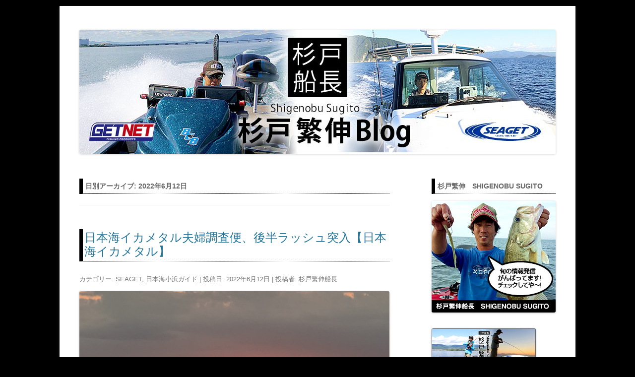

--- FILE ---
content_type: text/html; charset=UTF-8
request_url: https://sugitosencho.com/blog/2022/06/12
body_size: 11629
content:
<!DOCTYPE html>
<!--[if IE 7]>
<html class="ie ie7" lang="ja"
	prefix="og: https://ogp.me/ns#" >
<![endif]-->
<!--[if IE 8]>
<html class="ie ie8" lang="ja"
	prefix="og: https://ogp.me/ns#" >
<![endif]-->
<!--[if !(IE 7) | !(IE 8)  ]><!-->
<html lang="ja"
	prefix="og: https://ogp.me/ns#" >
<!--<![endif]-->
<head>
<meta charset="UTF-8" />
<meta name="viewport" content="width=device-width" />

<link rel="profile" href="http://gmpg.org/xfn/11" />
<link rel="pingback" href="https://sugitosencho.com/blog/xmlrpc.php" />
<!--[if lt IE 9]>
<script src="https://sugitosencho.com/blog/wp-content/themes/twentytwelve/js/html5.js" type="text/javascript"></script>
<![endif]-->

		<!-- All in One SEO 4.1.3.4 -->
		<title>2022年6月12日 | 杉戸繁伸船長blog | 琵琶湖バスフィッシングガイド/日本海小浜釣り</title>
		<meta name="robots" content="noindex, max-snippet:-1, max-image-preview:large, max-video-preview:-1"/>
		<link rel="canonical" href="https://sugitosencho.com/blog/2022/06/12" />
		<meta name="google" content="nositelinkssearchbox" />
		<script type="application/ld+json" class="aioseo-schema">
			{"@context":"https:\/\/schema.org","@graph":[{"@type":"WebSite","@id":"https:\/\/sugitosencho.com\/blog\/#website","url":"https:\/\/sugitosencho.com\/blog\/","name":"\u6749\u6238\u7e41\u4f38\u8239\u9577blog | \u7435\u7436\u6e56\u30d0\u30b9\u30d5\u30a3\u30c3\u30b7\u30f3\u30b0\u30ac\u30a4\u30c9\/\u65e5\u672c\u6d77\u5c0f\u6d5c\u91e3\u308a","description":"\u8df3\u306d\u30e9\u30d0\u30fb\u76f4\u30ea\u30b0\u3092\u751f\u307f\u51fa\u3057\u305f\u300c\u8239\u9577\u300d\u3053\u3068\u3001\u7435\u7436\u6e56\u30d0\u30b9\u30d5\u30a3\u30c3\u30b7\u30f3\u30b0\u30ac\u30a4\u30c9\u3001\u3055\u3089\u306b\u65e5\u672c\u6d77\u5c0f\u6d5c\u30ac\u30a4\u30c9\u30b5\u30fc\u30d3\u30b9SEAGET\u306e\u8239\u9577\u3092\u52d9\u3081\u308b\u6749\u6238\u7e41\u4f38\u306e\u30d6\u30ed\u30b0\u3002","publisher":{"@id":"https:\/\/sugitosencho.com\/blog\/#organization"}},{"@type":"Organization","@id":"https:\/\/sugitosencho.com\/blog\/#organization","name":"\u6749\u6238\u7e41\u4f38","url":"https:\/\/sugitosencho.com\/blog\/","sameAs":["https:\/\/www.facebook.com\/getnetfp\/","https:\/\/twitter.com\/getnet_sencho","https:\/\/www.instagram.com\/getnet_sugitosencho\/","https:\/\/www.youtube.com\/channel\/UC0BH3DEQAxmV-47nHwwv2ww"]},{"@type":"BreadcrumbList","@id":"https:\/\/sugitosencho.com\/blog\/2022\/06\/12\/#breadcrumblist","itemListElement":[{"@type":"ListItem","@id":"https:\/\/sugitosencho.com\/blog\/#listItem","position":"1","item":{"@type":"WebPage","@id":"https:\/\/sugitosencho.com\/blog\/","name":"\u30db\u30fc\u30e0","description":"\u8df3\u306d\u30e9\u30d0\u30fb\u76f4\u30ea\u30b0\u3092\u751f\u307f\u51fa\u3057\u305f\u300c\u8239\u9577\u300d\u3053\u3068\u3001\u7435\u7436\u6e56\u30d0\u30b9\u30d5\u30a3\u30c3\u30b7\u30f3\u30b0\u30ac\u30a4\u30c9\u6749\u6238\u7e41\u4f38\u306e\u30d6\u30ed\u30b0\u3002\u30d5\u30a3\u30fc\u30eb\u30c9\u306e\u60c5\u5831\u6e80\u8f09\uff01","url":"https:\/\/sugitosencho.com\/blog\/"},"nextItem":"https:\/\/sugitosencho.com\/blog\/2022\/#listItem"},{"@type":"ListItem","@id":"https:\/\/sugitosencho.com\/blog\/2022\/#listItem","position":"2","item":{"@type":"WebPage","@id":"https:\/\/sugitosencho.com\/blog\/2022\/","name":"2022","url":"https:\/\/sugitosencho.com\/blog\/2022\/"},"nextItem":"https:\/\/sugitosencho.com\/blog\/2022\/06\/#listItem","previousItem":"https:\/\/sugitosencho.com\/blog\/#listItem"},{"@type":"ListItem","@id":"https:\/\/sugitosencho.com\/blog\/2022\/06\/#listItem","position":"3","item":{"@type":"WebPage","@id":"https:\/\/sugitosencho.com\/blog\/2022\/06\/","name":"6\u6708, 2022","url":"https:\/\/sugitosencho.com\/blog\/2022\/06\/"},"nextItem":"https:\/\/sugitosencho.com\/blog\/2022\/06\/12\/#listItem","previousItem":"https:\/\/sugitosencho.com\/blog\/2022\/#listItem"},{"@type":"ListItem","@id":"https:\/\/sugitosencho.com\/blog\/2022\/06\/12\/#listItem","position":"4","item":{"@type":"WebPage","@id":"https:\/\/sugitosencho.com\/blog\/2022\/06\/12\/","name":"2022\u5e746\u670812\u65e5","url":"https:\/\/sugitosencho.com\/blog\/2022\/06\/12\/"},"previousItem":"https:\/\/sugitosencho.com\/blog\/2022\/06\/#listItem"}]},{"@type":"CollectionPage","@id":"https:\/\/sugitosencho.com\/blog\/2022\/06\/12\/#collectionpage","url":"https:\/\/sugitosencho.com\/blog\/2022\/06\/12\/","name":"2022\u5e746\u670812\u65e5 | \u6749\u6238\u7e41\u4f38\u8239\u9577blog | \u7435\u7436\u6e56\u30d0\u30b9\u30d5\u30a3\u30c3\u30b7\u30f3\u30b0\u30ac\u30a4\u30c9\/\u65e5\u672c\u6d77\u5c0f\u6d5c\u91e3\u308a","inLanguage":"ja","isPartOf":{"@id":"https:\/\/sugitosencho.com\/blog\/#website"},"breadcrumb":{"@id":"https:\/\/sugitosencho.com\/blog\/2022\/06\/12\/#breadcrumblist"}}]}
		</script>
		<!-- All in One SEO -->

<link rel='dns-prefetch' href='//s.w.org' />
<link rel="alternate" type="application/rss+xml" title="杉戸繁伸船長blog | 琵琶湖バスフィッシングガイド/日本海小浜釣り &raquo; フィード" href="https://sugitosencho.com/blog/feed" />
<link rel="alternate" type="application/rss+xml" title="杉戸繁伸船長blog | 琵琶湖バスフィッシングガイド/日本海小浜釣り &raquo; コメントフィード" href="https://sugitosencho.com/blog/comments/feed" />
		<script type="text/javascript">
			window._wpemojiSettings = {"baseUrl":"https:\/\/s.w.org\/images\/core\/emoji\/13.1.0\/72x72\/","ext":".png","svgUrl":"https:\/\/s.w.org\/images\/core\/emoji\/13.1.0\/svg\/","svgExt":".svg","source":{"concatemoji":"https:\/\/sugitosencho.com\/blog\/wp-includes\/js\/wp-emoji-release.min.js?ver=5.8.12"}};
			!function(e,a,t){var n,r,o,i=a.createElement("canvas"),p=i.getContext&&i.getContext("2d");function s(e,t){var a=String.fromCharCode;p.clearRect(0,0,i.width,i.height),p.fillText(a.apply(this,e),0,0);e=i.toDataURL();return p.clearRect(0,0,i.width,i.height),p.fillText(a.apply(this,t),0,0),e===i.toDataURL()}function c(e){var t=a.createElement("script");t.src=e,t.defer=t.type="text/javascript",a.getElementsByTagName("head")[0].appendChild(t)}for(o=Array("flag","emoji"),t.supports={everything:!0,everythingExceptFlag:!0},r=0;r<o.length;r++)t.supports[o[r]]=function(e){if(!p||!p.fillText)return!1;switch(p.textBaseline="top",p.font="600 32px Arial",e){case"flag":return s([127987,65039,8205,9895,65039],[127987,65039,8203,9895,65039])?!1:!s([55356,56826,55356,56819],[55356,56826,8203,55356,56819])&&!s([55356,57332,56128,56423,56128,56418,56128,56421,56128,56430,56128,56423,56128,56447],[55356,57332,8203,56128,56423,8203,56128,56418,8203,56128,56421,8203,56128,56430,8203,56128,56423,8203,56128,56447]);case"emoji":return!s([10084,65039,8205,55357,56613],[10084,65039,8203,55357,56613])}return!1}(o[r]),t.supports.everything=t.supports.everything&&t.supports[o[r]],"flag"!==o[r]&&(t.supports.everythingExceptFlag=t.supports.everythingExceptFlag&&t.supports[o[r]]);t.supports.everythingExceptFlag=t.supports.everythingExceptFlag&&!t.supports.flag,t.DOMReady=!1,t.readyCallback=function(){t.DOMReady=!0},t.supports.everything||(n=function(){t.readyCallback()},a.addEventListener?(a.addEventListener("DOMContentLoaded",n,!1),e.addEventListener("load",n,!1)):(e.attachEvent("onload",n),a.attachEvent("onreadystatechange",function(){"complete"===a.readyState&&t.readyCallback()})),(n=t.source||{}).concatemoji?c(n.concatemoji):n.wpemoji&&n.twemoji&&(c(n.twemoji),c(n.wpemoji)))}(window,document,window._wpemojiSettings);
		</script>
		<style type="text/css">
img.wp-smiley,
img.emoji {
	display: inline !important;
	border: none !important;
	box-shadow: none !important;
	height: 1em !important;
	width: 1em !important;
	margin: 0 .07em !important;
	vertical-align: -0.1em !important;
	background: none !important;
	padding: 0 !important;
}
</style>
	<link rel='stylesheet' id='wp-block-library-css'  href='https://sugitosencho.com/blog/wp-includes/css/dist/block-library/style.min.css?ver=5.8.12' type='text/css' media='all' />
<style id='wp-block-library-inline-css' type='text/css'>
.has-text-align-justify{text-align:justify;}
</style>
<style id='wp-block-library-theme-inline-css' type='text/css'>
#start-resizable-editor-section{display:none}.wp-block-audio figcaption{color:#555;font-size:13px;text-align:center}.is-dark-theme .wp-block-audio figcaption{color:hsla(0,0%,100%,.65)}.wp-block-code{font-family:Menlo,Consolas,monaco,monospace;color:#1e1e1e;padding:.8em 1em;border:1px solid #ddd;border-radius:4px}.wp-block-embed figcaption{color:#555;font-size:13px;text-align:center}.is-dark-theme .wp-block-embed figcaption{color:hsla(0,0%,100%,.65)}.blocks-gallery-caption{color:#555;font-size:13px;text-align:center}.is-dark-theme .blocks-gallery-caption{color:hsla(0,0%,100%,.65)}.wp-block-image figcaption{color:#555;font-size:13px;text-align:center}.is-dark-theme .wp-block-image figcaption{color:hsla(0,0%,100%,.65)}.wp-block-pullquote{border-top:4px solid;border-bottom:4px solid;margin-bottom:1.75em;color:currentColor}.wp-block-pullquote__citation,.wp-block-pullquote cite,.wp-block-pullquote footer{color:currentColor;text-transform:uppercase;font-size:.8125em;font-style:normal}.wp-block-quote{border-left:.25em solid;margin:0 0 1.75em;padding-left:1em}.wp-block-quote cite,.wp-block-quote footer{color:currentColor;font-size:.8125em;position:relative;font-style:normal}.wp-block-quote.has-text-align-right{border-left:none;border-right:.25em solid;padding-left:0;padding-right:1em}.wp-block-quote.has-text-align-center{border:none;padding-left:0}.wp-block-quote.is-large,.wp-block-quote.is-style-large{border:none}.wp-block-search .wp-block-search__label{font-weight:700}.wp-block-group.has-background{padding:1.25em 2.375em;margin-top:0;margin-bottom:0}.wp-block-separator{border:none;border-bottom:2px solid;margin-left:auto;margin-right:auto;opacity:.4}.wp-block-separator:not(.is-style-wide):not(.is-style-dots){width:100px}.wp-block-separator.has-background:not(.is-style-dots){border-bottom:none;height:1px}.wp-block-separator.has-background:not(.is-style-wide):not(.is-style-dots){height:2px}.wp-block-table thead{border-bottom:3px solid}.wp-block-table tfoot{border-top:3px solid}.wp-block-table td,.wp-block-table th{padding:.5em;border:1px solid;word-break:normal}.wp-block-table figcaption{color:#555;font-size:13px;text-align:center}.is-dark-theme .wp-block-table figcaption{color:hsla(0,0%,100%,.65)}.wp-block-video figcaption{color:#555;font-size:13px;text-align:center}.is-dark-theme .wp-block-video figcaption{color:hsla(0,0%,100%,.65)}.wp-block-template-part.has-background{padding:1.25em 2.375em;margin-top:0;margin-bottom:0}#end-resizable-editor-section{display:none}
</style>
<link rel='stylesheet' id='mediaelement-css'  href='https://sugitosencho.com/blog/wp-includes/js/mediaelement/mediaelementplayer-legacy.min.css?ver=4.2.16' type='text/css' media='all' />
<link rel='stylesheet' id='wp-mediaelement-css'  href='https://sugitosencho.com/blog/wp-includes/js/mediaelement/wp-mediaelement.min.css?ver=5.8.12' type='text/css' media='all' />
<link rel='stylesheet' id='twentytwelve-style-css'  href='https://sugitosencho.com/blog/wp-content/themes/senchoblog/style.css?ver=20190507' type='text/css' media='all' />
<link rel='stylesheet' id='twentytwelve-block-style-css'  href='https://sugitosencho.com/blog/wp-content/themes/twentytwelve/css/blocks.css?ver=20190406' type='text/css' media='all' />
<!--[if lt IE 9]>
<link rel='stylesheet' id='twentytwelve-ie-css'  href='https://sugitosencho.com/blog/wp-content/themes/twentytwelve/css/ie.css?ver=20150214' type='text/css' media='all' />
<![endif]-->
<link rel='stylesheet' id='jetpack_css-css'  href='https://sugitosencho.com/blog/wp-content/plugins/jetpack/css/jetpack.css?ver=10.2.3' type='text/css' media='all' />
<script type='text/javascript' src='https://sugitosencho.com/blog/wp-includes/js/jquery/jquery.min.js?ver=3.6.0' id='jquery-core-js'></script>
<script type='text/javascript' src='https://sugitosencho.com/blog/wp-includes/js/jquery/jquery-migrate.min.js?ver=3.3.2' id='jquery-migrate-js'></script>
<link rel="https://api.w.org/" href="https://sugitosencho.com/blog/wp-json/" /><link rel="EditURI" type="application/rsd+xml" title="RSD" href="https://sugitosencho.com/blog/xmlrpc.php?rsd" />
<link rel="wlwmanifest" type="application/wlwmanifest+xml" href="https://sugitosencho.com/blog/wp-includes/wlwmanifest.xml" /> 
<meta name="generator" content="WordPress 5.8.12" />
<style type='text/css'>img#wpstats{display:none}</style>
		<!-- All in one Favicon 4.7 --><link rel="shortcut icon" href="https://sugitosencho.com/blog/wp-content/uploads/2013/07/sgito.ico" />
	<style type="text/css" id="twentytwelve-header-css">
		.site-title,
	.site-description {
		position: absolute;
		clip: rect(1px 1px 1px 1px); /* IE7 */
		clip: rect(1px, 1px, 1px, 1px);
	}
			</style>
	<style type="text/css" id="custom-background-css">
body.custom-background { background-color: #000000; }
</style>
	
</head>

<body class="archive date custom-background wp-embed-responsive">
<script>
  (function(i,s,o,g,r,a,m){i['GoogleAnalyticsObject']=r;i[r]=i[r]||function(){
  (i[r].q=i[r].q||[]).push(arguments)},i[r].l=1*new Date();a=s.createElement(o),
  m=s.getElementsByTagName(o)[0];a.async=1;a.src=g;m.parentNode.insertBefore(a,m)
  })(window,document,'script','//www.google-analytics.com/analytics.js','ga');

  ga('create', 'UA-42367477-1', 'sugitosencho.com');
  ga('send', 'pageview');

</script><div id="page" class="hfeed site">
	<header id="masthead" class="site-header" role="banner">
		<hgroup>
			<h1 class="site-title"><a href="https://sugitosencho.com/blog/" title="杉戸繁伸船長blog | 琵琶湖バスフィッシングガイド/日本海小浜釣り" rel="home">杉戸繁伸船長blog | 琵琶湖バスフィッシングガイド/日本海小浜釣り</a></h1>
			<h2 class="site-description">跳ねラバ・直リグを生み出した「船長」こと、琵琶湖バスフィッシングガイド、さらに日本海小浜ガイドサービスSEAGETの船長を務める杉戸繁伸のブログ。</h2>
		</hgroup>


					<a href="https://sugitosencho.com/blog/"><img src="https://sugitosencho.com/blog/wp-content/uploads/2022/02/cropped-main03_logo.jpg" class="header-image" width="960" height="250" alt="" /></a>
			</header>
    
    <div class="breadcrumb">
</div><!-- #masthead -->

	<div id="main" class="wrapper">
	<section id="primary" class="site-content">
		<div id="content" role="main">

					<header class="archive-header">
				<h1 class="archive-title">
				日別アーカイブ: <span>2022年6月12日</span>				</h1>
			</header><!-- .archive-header -->

			
	<article id="post-50888" class="post-50888 post type-post status-publish format-standard has-post-thumbnail hentry category-seaget category-199">
				<header class="entry-header">

						<h1 class="entry-title">
				<a href="https://sugitosencho.com/blog/2022/06/12/50888" title="日本海イカメタル夫婦調査便、後半ラッシュ突入【日本海イカメタル】 へのパーマリンク" rel="bookmark">日本海イカメタル夫婦調査便、後半ラッシュ突入【日本海イカメタル】</a>
			</h1>
								</header>
        
<!-- エントリ日付、カテゴリなど エントリフッターをヘッダーに入れました /　-->     
<footer class="entry-meta">
			カテゴリー: <a href="https://sugitosencho.com/blog/category/seaget" rel="category tag">SEAGET</a>, <a href="https://sugitosencho.com/blog/category/%e6%97%a5%e6%9c%ac%e6%b5%b7%e5%b0%8f%e6%b5%9c%e3%82%ac%e3%82%a4%e3%83%89" rel="category tag">日本海小浜ガイド</a> | 投稿日: <a href="https://sugitosencho.com/blog/2022/06/12/50888" title="9:24 PM" rel="bookmark"><time class="entry-date" datetime="2022-06-12T21:24:38+09:00">2022年6月12日</time></a> | <span class="by-author">投稿者: <span class="author vcard"><a class="url fn n" href="https://sugitosencho.com/blog/author/sugito-sencho" title="杉戸繁伸船長 の投稿をすべて表示" rel="author">杉戸繁伸船長</a></span></span>								</footer>
<!-- エントリ日付、カテゴリなど エントリフッターをヘッダーに入れました /　-->    
   
        <!-- .entry-header -->

				<div class="entry-content">
			<p><img loading="lazy" class="aligncenter size-full wp-image-50890" src="https://sugitosencho.com/blog/wp-content/uploads/2022/06/IMG_4069.jpg" alt="" width="1980" height="1485" srcset="https://sugitosencho.com/blog/wp-content/uploads/2022/06/IMG_4069.jpg 1980w, https://sugitosencho.com/blog/wp-content/uploads/2022/06/IMG_4069-300x225.jpg 300w, https://sugitosencho.com/blog/wp-content/uploads/2022/06/IMG_4069-800x600.jpg 800w, https://sugitosencho.com/blog/wp-content/uploads/2022/06/IMG_4069-768x576.jpg 768w, https://sugitosencho.com/blog/wp-content/uploads/2022/06/IMG_4069-1536x1152.jpg 1536w, https://sugitosencho.com/blog/wp-content/uploads/2022/06/IMG_4069-624x468.jpg 624w" sizes="(max-width: 1980px) 100vw, 1980px" /></p>
<p>今年から、イカメタル半夜便をスタートさせるので、時間があれば、夜の日本海沖に出て、色んなエリアを見ておきたい。と言う事で、お一人調査便の次は夫婦調査便で小浜沖にアタックする事に。</p>
<p><img loading="lazy" class="aligncenter size-full wp-image-50891" src="https://sugitosencho.com/blog/wp-content/uploads/2022/06/IMG_4075-scaled.jpg" alt="" width="1920" height="2560" srcset="https://sugitosencho.com/blog/wp-content/uploads/2022/06/IMG_4075-scaled.jpg 1920w, https://sugitosencho.com/blog/wp-content/uploads/2022/06/IMG_4075-225x300.jpg 225w, https://sugitosencho.com/blog/wp-content/uploads/2022/06/IMG_4075-600x800.jpg 600w, https://sugitosencho.com/blog/wp-content/uploads/2022/06/IMG_4075-768x1024.jpg 768w, https://sugitosencho.com/blog/wp-content/uploads/2022/06/IMG_4075-1152x1536.jpg 1152w, https://sugitosencho.com/blog/wp-content/uploads/2022/06/IMG_4075-1536x2048.jpg 1536w, https://sugitosencho.com/blog/wp-content/uploads/2022/06/IMG_4075-624x832.jpg 624w" sizes="(max-width: 1920px) 100vw, 1920px" /></p>
<p>勿論、調査便なので、毎回異なるエリアをチェック。すると、最初の１時間以上、何も反応が無い。もしかしたら、移動かな？？と思っていると、ようやく反応が。嫁さんは今年初のイカメタルで、ナイスなマイカをゲット。</p>
<p><img loading="lazy" class="aligncenter size-full wp-image-50892" src="https://sugitosencho.com/blog/wp-content/uploads/2022/06/IMG_4076.jpg" alt="" width="1980" height="1485" srcset="https://sugitosencho.com/blog/wp-content/uploads/2022/06/IMG_4076.jpg 1980w, https://sugitosencho.com/blog/wp-content/uploads/2022/06/IMG_4076-300x225.jpg 300w, https://sugitosencho.com/blog/wp-content/uploads/2022/06/IMG_4076-800x600.jpg 800w, https://sugitosencho.com/blog/wp-content/uploads/2022/06/IMG_4076-768x576.jpg 768w, https://sugitosencho.com/blog/wp-content/uploads/2022/06/IMG_4076-1536x1152.jpg 1536w, https://sugitosencho.com/blog/wp-content/uploads/2022/06/IMG_4076-624x468.jpg 624w" sizes="(max-width: 1980px) 100vw, 1980px" /></p>
<p>昼間のウネリがまだ残っており、酔い気味な嫁さんでしたが、休みながら釣りをする感じ。棚があうと、良い感じに反応が出るように。</p>
<p><img loading="lazy" class="aligncenter size-full wp-image-50893" src="https://sugitosencho.com/blog/wp-content/uploads/2022/06/IMG_4078-scaled.jpg" alt="" width="1920" height="2560" srcset="https://sugitosencho.com/blog/wp-content/uploads/2022/06/IMG_4078-scaled.jpg 1920w, https://sugitosencho.com/blog/wp-content/uploads/2022/06/IMG_4078-225x300.jpg 225w, https://sugitosencho.com/blog/wp-content/uploads/2022/06/IMG_4078-600x800.jpg 600w, https://sugitosencho.com/blog/wp-content/uploads/2022/06/IMG_4078-768x1024.jpg 768w, https://sugitosencho.com/blog/wp-content/uploads/2022/06/IMG_4078-1152x1536.jpg 1152w, https://sugitosencho.com/blog/wp-content/uploads/2022/06/IMG_4078-1536x2048.jpg 1536w, https://sugitosencho.com/blog/wp-content/uploads/2022/06/IMG_4078-624x832.jpg 624w" sizes="(max-width: 1920px) 100vw, 1920px" /></p>
<p>釣れれば、ナイスサイズ。</p>
<p><img loading="lazy" class="aligncenter size-full wp-image-50894" src="https://sugitosencho.com/blog/wp-content/uploads/2022/06/IMG_4083.jpg" alt="" width="1980" height="1485" srcset="https://sugitosencho.com/blog/wp-content/uploads/2022/06/IMG_4083.jpg 1980w, https://sugitosencho.com/blog/wp-content/uploads/2022/06/IMG_4083-300x225.jpg 300w, https://sugitosencho.com/blog/wp-content/uploads/2022/06/IMG_4083-800x600.jpg 800w, https://sugitosencho.com/blog/wp-content/uploads/2022/06/IMG_4083-768x576.jpg 768w, https://sugitosencho.com/blog/wp-content/uploads/2022/06/IMG_4083-1536x1152.jpg 1536w, https://sugitosencho.com/blog/wp-content/uploads/2022/06/IMG_4083-624x468.jpg 624w" sizes="(max-width: 1980px) 100vw, 1980px" /></p>
<p>前半がイマイチな分、後半は高反応。ダブルヒットも数回あり。</p>
<p><img loading="lazy" class="aligncenter size-full wp-image-50895" src="https://sugitosencho.com/blog/wp-content/uploads/2022/06/IMG_4085.jpg" alt="" width="1980" height="1485" srcset="https://sugitosencho.com/blog/wp-content/uploads/2022/06/IMG_4085.jpg 1980w, https://sugitosencho.com/blog/wp-content/uploads/2022/06/IMG_4085-300x225.jpg 300w, https://sugitosencho.com/blog/wp-content/uploads/2022/06/IMG_4085-800x600.jpg 800w, https://sugitosencho.com/blog/wp-content/uploads/2022/06/IMG_4085-768x576.jpg 768w, https://sugitosencho.com/blog/wp-content/uploads/2022/06/IMG_4085-1536x1152.jpg 1536w, https://sugitosencho.com/blog/wp-content/uploads/2022/06/IMG_4085-624x468.jpg 624w" sizes="(max-width: 1980px) 100vw, 1980px" /></p>
<p>ラッシュになると忙しい。ちなみに、可愛いサイズも混ざり始めました。</p>
<p><img loading="lazy" class="aligncenter size-full wp-image-50896" src="https://sugitosencho.com/blog/wp-content/uploads/2022/06/IMG_4090.jpg" alt="" width="1980" height="1484" srcset="https://sugitosencho.com/blog/wp-content/uploads/2022/06/IMG_4090.jpg 1980w, https://sugitosencho.com/blog/wp-content/uploads/2022/06/IMG_4090-300x225.jpg 300w, https://sugitosencho.com/blog/wp-content/uploads/2022/06/IMG_4090-800x600.jpg 800w, https://sugitosencho.com/blog/wp-content/uploads/2022/06/IMG_4090-768x576.jpg 768w, https://sugitosencho.com/blog/wp-content/uploads/2022/06/IMG_4090-1536x1151.jpg 1536w, https://sugitosencho.com/blog/wp-content/uploads/2022/06/IMG_4090-624x468.jpg 624w" sizes="(max-width: 1980px) 100vw, 1980px" /></p>
<p>勿論、大剣も入ります。数はまだ難しいですが、サイズが混ざるのが今の時期の面白いところ。</p>
<p>もう少し早く棚を合わせにいければ、数も釣れていたのに。前半にアジャストできなかった点が悔やまれます。</p>
<p>と言う感じで、自分が13本、嫁さんは酔って休憩しながら7本の合計20本で楽しむことができました。</p>
<p><img loading="lazy" class="aligncenter size-full wp-image-50336" src="https://sugitosencho.com/blog/wp-content/uploads/2022/02/8c6247204dd76e0011fb9df867a9eeb0.jpg" alt="" width="1055" height="527" srcset="https://sugitosencho.com/blog/wp-content/uploads/2022/02/8c6247204dd76e0011fb9df867a9eeb0.jpg 1055w, https://sugitosencho.com/blog/wp-content/uploads/2022/02/8c6247204dd76e0011fb9df867a9eeb0-300x150.jpg 300w, https://sugitosencho.com/blog/wp-content/uploads/2022/02/8c6247204dd76e0011fb9df867a9eeb0-800x400.jpg 800w, https://sugitosencho.com/blog/wp-content/uploads/2022/02/8c6247204dd76e0011fb9df867a9eeb0-768x384.jpg 768w, https://sugitosencho.com/blog/wp-content/uploads/2022/02/8c6247204dd76e0011fb9df867a9eeb0-624x312.jpg 624w" sizes="(max-width: 1055px) 100vw, 1055px" /></p>
<p><span style="color: #ff0000;">少人数での乗合とイカメタルの半夜便をスタートさせました。来週後半は天気も回復しますので、平日の半夜便乗合、お時間あう方、是非遊びに来て下さいね。皆様のエントリーお待ちしております。</span></p>
<p>琵琶湖も日本海も季節が進み、色んな釣り方がで楽しめるようになってきました。杉戸船長琵琶湖ガイド、また日本海小浜ガイドサービスSEAGET、いずれも受付中ですので、<span style="color: #ff0000;"><strong><a style="color: #ff0000;" href="https://sugitosencho.com">杉戸船長WEBサイト</a></strong></span>でスケジュール確認の上、問い合わせ＆ご予約お待ちしております。</p>
					</div><!-- .entry-content -->
		
		<footer class="entry-meta">
			カテゴリー: <a href="https://sugitosencho.com/blog/category/seaget" rel="category tag">SEAGET</a>, <a href="https://sugitosencho.com/blog/category/%e6%97%a5%e6%9c%ac%e6%b5%b7%e5%b0%8f%e6%b5%9c%e3%82%ac%e3%82%a4%e3%83%89" rel="category tag">日本海小浜ガイド</a> | 投稿日: <a href="https://sugitosencho.com/blog/2022/06/12/50888" title="9:24 PM" rel="bookmark"><time class="entry-date" datetime="2022-06-12T21:24:38+09:00">2022年6月12日</time></a> | <span class="by-author">投稿者: <span class="author vcard"><a class="url fn n" href="https://sugitosencho.com/blog/author/sugito-sencho" title="杉戸繁伸船長 の投稿をすべて表示" rel="author">杉戸繁伸船長</a></span></span>								</footer><!-- .entry-meta -->
	</article><!-- #post -->

		
		</div><!-- #content -->
	</section><!-- #primary -->


			<div id="secondary" class="widget-area" role="complementary">
			<aside id="text-3" class="widget widget_text"><h3 class="widget-title">杉戸繁伸　Shigenobu Sugito</h3>			<div class="textwidget"><a href="https://sugitosencho.com/" target="_blank" rel="noopener"><img src="https://sugitosencho.com/blog/wp-content/themes/senchoblog/images/sugitosencho.jpg" alt="杉戸繁信" /></a></div>
		</aside><aside id="text-5" class="widget widget_text">			<div class="textwidget">
<a href="https://sugitosencho.com/" target="_blank" rel="noopener"><img src="https://sugitosencho.com/blog/wp-content/uploads/2022/02/mini_banner_sugito.jpg" alt="杉戸繁信オフィシャルサイト" /></a>

<a href="https://getnet-fp.com/" target="_blank" rel="noopener"><img src="https://sugitosencho.com/blog/wp-content/themes/senchoblog/images/bnr_getnet.gif" alt="GETNET" /></a>

<a href="http://g-box.biz/" target="_blank" rel="noopener"><img src="https://sugitosencho.com/blog/wp-content/themes/senchoblog/images/bnr_gbox.gif" alt="G-BOX" /></a>

<a href="https://www.youtube.com/channel/UC0BH3DEQAxmV-47nHwwv2ww" target="_blank" rel="noopener"><img src="https://sugitosencho.com/blog/wp-content/themes/senchoblog/images/bnr_getnet_tv.jpg" alt="GETNET　TV" /></a>

<a href="http://lure-us.com/" target="_blank" rel="noopener"><img src="https://sugitosencho.com/blog/wp-content/themes/senchoblog/images/bnr_lure.jpg" alt="ルアー合衆国" /></a>

<a href="http://www.owner.co.jp/" target="_blank" rel="noopener"><img src="https://sugitosencho.com/blog/wp-content/themes/senchoblog/images/bnr_owner.gif" alt="オーナーばり" /></a></div>
		</aside>
		<aside id="recent-posts-2" class="widget widget_recent_entries">
		<h3 class="widget-title">最近の投稿</h3>
		<ul>
											<li>
					<a href="https://sugitosencho.com/blog/2025/02/19/52019">2025年始動</a>
											<span class="post-date">2025年2月19日</span>
									</li>
											<li>
					<a href="https://sugitosencho.com/blog/2023/05/30/52011">せめて週末だけでも？？</a>
											<span class="post-date">2023年5月30日</span>
									</li>
											<li>
					<a href="https://sugitosencho.com/blog/2023/05/17/52000">雨パワーか!? シーズン前の日本海イカメタルを大満喫【日本海イカメタル】</a>
											<span class="post-date">2023年5月17日</span>
									</li>
											<li>
					<a href="https://sugitosencho.com/blog/2023/05/16/51992">本当は使い分けがマストなマイクロベイトパターン【琵琶湖バス釣り】</a>
											<span class="post-date">2023年5月16日</span>
									</li>
											<li>
					<a href="https://sugitosencho.com/blog/2023/05/11/51986">早速、動画を公開 !! イカメタル調査便【イカメタル】</a>
											<span class="post-date">2023年5月11日</span>
									</li>
					</ul>

		</aside><aside id="calendar-2" class="widget widget_calendar"><h3 class="widget-title">カレンダー</h3><div id="calendar_wrap" class="calendar_wrap"><table id="wp-calendar" class="wp-calendar-table">
	<caption>2022年6月</caption>
	<thead>
	<tr>
		<th scope="col" title="月曜日">月</th>
		<th scope="col" title="火曜日">火</th>
		<th scope="col" title="水曜日">水</th>
		<th scope="col" title="木曜日">木</th>
		<th scope="col" title="金曜日">金</th>
		<th scope="col" title="土曜日">土</th>
		<th scope="col" title="日曜日">日</th>
	</tr>
	</thead>
	<tbody>
	<tr>
		<td colspan="2" class="pad">&nbsp;</td><td>1</td><td>2</td><td><a href="https://sugitosencho.com/blog/2022/06/03" aria-label="2022年6月3日 に投稿を公開">3</a></td><td><a href="https://sugitosencho.com/blog/2022/06/04" aria-label="2022年6月4日 に投稿を公開">4</a></td><td>5</td>
	</tr>
	<tr>
		<td><a href="https://sugitosencho.com/blog/2022/06/06" aria-label="2022年6月6日 に投稿を公開">6</a></td><td><a href="https://sugitosencho.com/blog/2022/06/07" aria-label="2022年6月7日 に投稿を公開">7</a></td><td><a href="https://sugitosencho.com/blog/2022/06/08" aria-label="2022年6月8日 に投稿を公開">8</a></td><td><a href="https://sugitosencho.com/blog/2022/06/09" aria-label="2022年6月9日 に投稿を公開">9</a></td><td>10</td><td>11</td><td><a href="https://sugitosencho.com/blog/2022/06/12" aria-label="2022年6月12日 に投稿を公開">12</a></td>
	</tr>
	<tr>
		<td>13</td><td>14</td><td><a href="https://sugitosencho.com/blog/2022/06/15" aria-label="2022年6月15日 に投稿を公開">15</a></td><td>16</td><td><a href="https://sugitosencho.com/blog/2022/06/17" aria-label="2022年6月17日 に投稿を公開">17</a></td><td>18</td><td>19</td>
	</tr>
	<tr>
		<td>20</td><td>21</td><td>22</td><td>23</td><td>24</td><td>25</td><td>26</td>
	</tr>
	<tr>
		<td><a href="https://sugitosencho.com/blog/2022/06/27" aria-label="2022年6月27日 に投稿を公開">27</a></td><td>28</td><td>29</td><td>30</td>
		<td class="pad" colspan="3">&nbsp;</td>
	</tr>
	</tbody>
	</table><nav aria-label="前と次の月" class="wp-calendar-nav">
		<span class="wp-calendar-nav-prev"><a href="https://sugitosencho.com/blog/2022/05">&laquo; 5月</a></span>
		<span class="pad">&nbsp;</span>
		<span class="wp-calendar-nav-next"><a href="https://sugitosencho.com/blog/2022/07">7月 &raquo;</a></span>
	</nav></div></aside><aside id="categories-2" class="widget widget_categories"><h3 class="widget-title">カテゴリー</h3>
			<ul>
					<li class="cat-item cat-item-10"><a href="https://sugitosencho.com/blog/category/%ef%bd%87%ef%bc%8d%ef%bd%82%ef%bd%8f%ef%bd%98">Ｇ－ＢＯＸ</a> (34)
</li>
	<li class="cat-item cat-item-7"><a href="https://sugitosencho.com/blog/category/getnet">GETNET</a> (390)
</li>
	<li class="cat-item cat-item-206"><a href="https://sugitosencho.com/blog/category/seaget">SEAGET</a> (67)
</li>
	<li class="cat-item cat-item-70"><a href="https://sugitosencho.com/blog/category/%e3%82%a4%e3%83%99%e3%83%b3%e3%83%88">イベント</a> (31)
</li>
	<li class="cat-item cat-item-196"><a href="https://sugitosencho.com/blog/category/%e3%82%aa%e3%83%aa%e3%82%ab%e3%83%a9">オリカラ</a> (5)
</li>
	<li class="cat-item cat-item-53"><a href="https://sugitosencho.com/blog/category/%e3%82%b7%e3%83%99%e3%83%aa%e3%82%a2%e3%83%b3%e3%83%8f%e3%82%b9%e3%82%ad%e3%83%bc">シベリアンハスキー</a> (14)
</li>
	<li class="cat-item cat-item-6"><a href="https://sugitosencho.com/blog/category/other">その他バスフィッシング</a> (57)
</li>
	<li class="cat-item cat-item-13"><a href="https://sugitosencho.com/blog/category/%e3%81%9d%e3%81%ae%e4%bb%96%e3%83%95%e3%82%a3%e3%83%bc%e3%83%ab%e3%83%89">その他フィールド</a> (32)
</li>
	<li class="cat-item cat-item-4"><a href="https://sugitosencho.com/blog/category/%e3%82%bd%e3%83%ab%e3%83%88">ソルト</a> (95)
</li>
	<li class="cat-item cat-item-5"><a href="https://sugitosencho.com/blog/category/%e3%82%bf%e3%83%83%e3%82%af%e3%83%ab">タックル</a> (182)
</li>
	<li class="cat-item cat-item-197"><a href="https://sugitosencho.com/blog/category/%e3%83%9a%e3%83%83%e3%83%88">ペット</a> (3)
</li>
	<li class="cat-item cat-item-9"><a href="https://sugitosencho.com/blog/category/%e3%83%9c%e3%83%bc%e3%83%88">ボート</a> (58)
</li>
	<li class="cat-item cat-item-194"><a href="https://sugitosencho.com/blog/category/%e3%83%af%e3%83%bc%e3%83%a0">ワーム</a> (4)
</li>
	<li class="cat-item cat-item-8"><a href="https://sugitosencho.com/blog/category/%e5%8b%95%e7%94%bb">動画</a> (240)
</li>
	<li class="cat-item cat-item-199"><a href="https://sugitosencho.com/blog/category/%e6%97%a5%e6%9c%ac%e6%b5%b7%e5%b0%8f%e6%b5%9c%e3%82%ac%e3%82%a4%e3%83%89">日本海小浜ガイド</a> (70)
</li>
	<li class="cat-item cat-item-1"><a href="https://sugitosencho.com/blog/category/%e6%9c%aa%e5%88%86%e9%a1%9e">未分類</a> (3,399)
</li>
	<li class="cat-item cat-item-3"><a href="https://sugitosencho.com/blog/category/%e7%90%b5%e7%90%b6%e6%b9%96%e3%83%90%e3%82%b9%e3%83%95%e3%82%a3%e3%83%83%e3%82%b7%e3%83%b3%e3%82%b0">琵琶湖バスフィッシング</a> (1,565)
</li>
	<li class="cat-item cat-item-198"><a href="https://sugitosencho.com/blog/category/%e8%88%b9%e9%95%b7%e3%83%a9%e3%82%a4%e3%83%95">船長ライフ</a> (27)
</li>
	<li class="cat-item cat-item-2"><a href="https://sugitosencho.com/blog/category/%e8%88%b9%e9%95%b7%e6%97%a5%e8%a8%98">船長日記</a> (4,033)
</li>
	<li class="cat-item cat-item-11"><a href="https://sugitosencho.com/blog/category/%e8%bb%8a">車</a> (6)
</li>
			</ul>

			</aside><aside id="archives-2" class="widget widget_archive"><h3 class="widget-title">アーカイブ</h3>		<label class="screen-reader-text" for="archives-dropdown-2">アーカイブ</label>
		<select id="archives-dropdown-2" name="archive-dropdown">
			
			<option value="">月を選択</option>
				<option value='https://sugitosencho.com/blog/2025/02'> 2025年2月 &nbsp;(1)</option>
	<option value='https://sugitosencho.com/blog/2023/05'> 2023年5月 &nbsp;(9)</option>
	<option value='https://sugitosencho.com/blog/2023/04'> 2023年4月 &nbsp;(8)</option>
	<option value='https://sugitosencho.com/blog/2023/03'> 2023年3月 &nbsp;(7)</option>
	<option value='https://sugitosencho.com/blog/2023/02'> 2023年2月 &nbsp;(9)</option>
	<option value='https://sugitosencho.com/blog/2023/01'> 2023年1月 &nbsp;(14)</option>
	<option value='https://sugitosencho.com/blog/2022/12'> 2022年12月 &nbsp;(4)</option>
	<option value='https://sugitosencho.com/blog/2022/11'> 2022年11月 &nbsp;(5)</option>
	<option value='https://sugitosencho.com/blog/2022/10'> 2022年10月 &nbsp;(10)</option>
	<option value='https://sugitosencho.com/blog/2022/09'> 2022年9月 &nbsp;(8)</option>
	<option value='https://sugitosencho.com/blog/2022/08'> 2022年8月 &nbsp;(12)</option>
	<option value='https://sugitosencho.com/blog/2022/07'> 2022年7月 &nbsp;(14)</option>
	<option value='https://sugitosencho.com/blog/2022/06' selected='selected'> 2022年6月 &nbsp;(12)</option>
	<option value='https://sugitosencho.com/blog/2022/05'> 2022年5月 &nbsp;(12)</option>
	<option value='https://sugitosencho.com/blog/2022/04'> 2022年4月 &nbsp;(11)</option>
	<option value='https://sugitosencho.com/blog/2022/03'> 2022年3月 &nbsp;(15)</option>
	<option value='https://sugitosencho.com/blog/2022/02'> 2022年2月 &nbsp;(15)</option>
	<option value='https://sugitosencho.com/blog/2022/01'> 2022年1月 &nbsp;(13)</option>
	<option value='https://sugitosencho.com/blog/2021/12'> 2021年12月 &nbsp;(14)</option>
	<option value='https://sugitosencho.com/blog/2021/11'> 2021年11月 &nbsp;(16)</option>
	<option value='https://sugitosencho.com/blog/2021/10'> 2021年10月 &nbsp;(19)</option>
	<option value='https://sugitosencho.com/blog/2021/09'> 2021年9月 &nbsp;(15)</option>
	<option value='https://sugitosencho.com/blog/2021/08'> 2021年8月 &nbsp;(20)</option>
	<option value='https://sugitosencho.com/blog/2021/07'> 2021年7月 &nbsp;(20)</option>
	<option value='https://sugitosencho.com/blog/2021/06'> 2021年6月 &nbsp;(17)</option>
	<option value='https://sugitosencho.com/blog/2021/05'> 2021年5月 &nbsp;(24)</option>
	<option value='https://sugitosencho.com/blog/2021/04'> 2021年4月 &nbsp;(15)</option>
	<option value='https://sugitosencho.com/blog/2021/03'> 2021年3月 &nbsp;(22)</option>
	<option value='https://sugitosencho.com/blog/2021/02'> 2021年2月 &nbsp;(20)</option>
	<option value='https://sugitosencho.com/blog/2021/01'> 2021年1月 &nbsp;(25)</option>
	<option value='https://sugitosencho.com/blog/2020/12'> 2020年12月 &nbsp;(23)</option>
	<option value='https://sugitosencho.com/blog/2020/11'> 2020年11月 &nbsp;(27)</option>
	<option value='https://sugitosencho.com/blog/2020/10'> 2020年10月 &nbsp;(22)</option>
	<option value='https://sugitosencho.com/blog/2020/09'> 2020年9月 &nbsp;(23)</option>
	<option value='https://sugitosencho.com/blog/2020/08'> 2020年8月 &nbsp;(23)</option>
	<option value='https://sugitosencho.com/blog/2020/07'> 2020年7月 &nbsp;(25)</option>
	<option value='https://sugitosencho.com/blog/2020/06'> 2020年6月 &nbsp;(26)</option>
	<option value='https://sugitosencho.com/blog/2020/05'> 2020年5月 &nbsp;(31)</option>
	<option value='https://sugitosencho.com/blog/2020/04'> 2020年4月 &nbsp;(39)</option>
	<option value='https://sugitosencho.com/blog/2020/03'> 2020年3月 &nbsp;(35)</option>
	<option value='https://sugitosencho.com/blog/2020/02'> 2020年2月 &nbsp;(27)</option>
	<option value='https://sugitosencho.com/blog/2020/01'> 2020年1月 &nbsp;(27)</option>
	<option value='https://sugitosencho.com/blog/2019/12'> 2019年12月 &nbsp;(29)</option>
	<option value='https://sugitosencho.com/blog/2019/11'> 2019年11月 &nbsp;(41)</option>
	<option value='https://sugitosencho.com/blog/2019/10'> 2019年10月 &nbsp;(56)</option>
	<option value='https://sugitosencho.com/blog/2019/09'> 2019年9月 &nbsp;(50)</option>
	<option value='https://sugitosencho.com/blog/2019/08'> 2019年8月 &nbsp;(48)</option>
	<option value='https://sugitosencho.com/blog/2019/07'> 2019年7月 &nbsp;(47)</option>
	<option value='https://sugitosencho.com/blog/2019/06'> 2019年6月 &nbsp;(55)</option>
	<option value='https://sugitosencho.com/blog/2019/05'> 2019年5月 &nbsp;(62)</option>
	<option value='https://sugitosencho.com/blog/2019/04'> 2019年4月 &nbsp;(71)</option>
	<option value='https://sugitosencho.com/blog/2019/03'> 2019年3月 &nbsp;(51)</option>
	<option value='https://sugitosencho.com/blog/2019/02'> 2019年2月 &nbsp;(38)</option>
	<option value='https://sugitosencho.com/blog/2019/01'> 2019年1月 &nbsp;(45)</option>
	<option value='https://sugitosencho.com/blog/2018/12'> 2018年12月 &nbsp;(55)</option>
	<option value='https://sugitosencho.com/blog/2018/11'> 2018年11月 &nbsp;(52)</option>
	<option value='https://sugitosencho.com/blog/2018/10'> 2018年10月 &nbsp;(60)</option>
	<option value='https://sugitosencho.com/blog/2018/09'> 2018年9月 &nbsp;(55)</option>
	<option value='https://sugitosencho.com/blog/2018/08'> 2018年8月 &nbsp;(50)</option>
	<option value='https://sugitosencho.com/blog/2018/07'> 2018年7月 &nbsp;(62)</option>
	<option value='https://sugitosencho.com/blog/2018/06'> 2018年6月 &nbsp;(72)</option>
	<option value='https://sugitosencho.com/blog/2018/05'> 2018年5月 &nbsp;(66)</option>
	<option value='https://sugitosencho.com/blog/2018/04'> 2018年4月 &nbsp;(75)</option>
	<option value='https://sugitosencho.com/blog/2018/03'> 2018年3月 &nbsp;(75)</option>
	<option value='https://sugitosencho.com/blog/2018/02'> 2018年2月 &nbsp;(44)</option>
	<option value='https://sugitosencho.com/blog/2018/01'> 2018年1月 &nbsp;(55)</option>
	<option value='https://sugitosencho.com/blog/2017/12'> 2017年12月 &nbsp;(70)</option>
	<option value='https://sugitosencho.com/blog/2017/11'> 2017年11月 &nbsp;(78)</option>
	<option value='https://sugitosencho.com/blog/2017/10'> 2017年10月 &nbsp;(78)</option>
	<option value='https://sugitosencho.com/blog/2017/09'> 2017年9月 &nbsp;(81)</option>
	<option value='https://sugitosencho.com/blog/2017/08'> 2017年8月 &nbsp;(75)</option>
	<option value='https://sugitosencho.com/blog/2017/07'> 2017年7月 &nbsp;(81)</option>
	<option value='https://sugitosencho.com/blog/2017/06'> 2017年6月 &nbsp;(81)</option>
	<option value='https://sugitosencho.com/blog/2017/05'> 2017年5月 &nbsp;(93)</option>
	<option value='https://sugitosencho.com/blog/2017/04'> 2017年4月 &nbsp;(66)</option>
	<option value='https://sugitosencho.com/blog/2017/03'> 2017年3月 &nbsp;(80)</option>
	<option value='https://sugitosencho.com/blog/2017/02'> 2017年2月 &nbsp;(52)</option>
	<option value='https://sugitosencho.com/blog/2017/01'> 2017年1月 &nbsp;(58)</option>
	<option value='https://sugitosencho.com/blog/2016/12'> 2016年12月 &nbsp;(69)</option>
	<option value='https://sugitosencho.com/blog/2016/11'> 2016年11月 &nbsp;(80)</option>
	<option value='https://sugitosencho.com/blog/2016/10'> 2016年10月 &nbsp;(88)</option>
	<option value='https://sugitosencho.com/blog/2016/09'> 2016年9月 &nbsp;(78)</option>
	<option value='https://sugitosencho.com/blog/2016/08'> 2016年8月 &nbsp;(87)</option>
	<option value='https://sugitosencho.com/blog/2016/07'> 2016年7月 &nbsp;(90)</option>
	<option value='https://sugitosencho.com/blog/2016/06'> 2016年6月 &nbsp;(88)</option>
	<option value='https://sugitosencho.com/blog/2016/05'> 2016年5月 &nbsp;(89)</option>
	<option value='https://sugitosencho.com/blog/2016/04'> 2016年4月 &nbsp;(69)</option>
	<option value='https://sugitosencho.com/blog/2016/03'> 2016年3月 &nbsp;(92)</option>
	<option value='https://sugitosencho.com/blog/2016/02'> 2016年2月 &nbsp;(74)</option>
	<option value='https://sugitosencho.com/blog/2016/01'> 2016年1月 &nbsp;(83)</option>
	<option value='https://sugitosencho.com/blog/2015/12'> 2015年12月 &nbsp;(74)</option>
	<option value='https://sugitosencho.com/blog/2015/11'> 2015年11月 &nbsp;(78)</option>
	<option value='https://sugitosencho.com/blog/2015/10'> 2015年10月 &nbsp;(72)</option>
	<option value='https://sugitosencho.com/blog/2015/09'> 2015年9月 &nbsp;(88)</option>
	<option value='https://sugitosencho.com/blog/2015/08'> 2015年8月 &nbsp;(74)</option>
	<option value='https://sugitosencho.com/blog/2015/07'> 2015年7月 &nbsp;(82)</option>
	<option value='https://sugitosencho.com/blog/2015/06'> 2015年6月 &nbsp;(74)</option>
	<option value='https://sugitosencho.com/blog/2015/05'> 2015年5月 &nbsp;(77)</option>
	<option value='https://sugitosencho.com/blog/2015/04'> 2015年4月 &nbsp;(66)</option>
	<option value='https://sugitosencho.com/blog/2015/03'> 2015年3月 &nbsp;(63)</option>
	<option value='https://sugitosencho.com/blog/2015/02'> 2015年2月 &nbsp;(51)</option>
	<option value='https://sugitosencho.com/blog/2015/01'> 2015年1月 &nbsp;(68)</option>
	<option value='https://sugitosencho.com/blog/2014/12'> 2014年12月 &nbsp;(67)</option>
	<option value='https://sugitosencho.com/blog/2014/11'> 2014年11月 &nbsp;(67)</option>
	<option value='https://sugitosencho.com/blog/2014/10'> 2014年10月 &nbsp;(72)</option>
	<option value='https://sugitosencho.com/blog/2014/09'> 2014年9月 &nbsp;(83)</option>
	<option value='https://sugitosencho.com/blog/2014/08'> 2014年8月 &nbsp;(77)</option>
	<option value='https://sugitosencho.com/blog/2014/07'> 2014年7月 &nbsp;(51)</option>
	<option value='https://sugitosencho.com/blog/2014/06'> 2014年6月 &nbsp;(71)</option>
	<option value='https://sugitosencho.com/blog/2014/05'> 2014年5月 &nbsp;(68)</option>
	<option value='https://sugitosencho.com/blog/2014/04'> 2014年4月 &nbsp;(59)</option>
	<option value='https://sugitosencho.com/blog/2014/03'> 2014年3月 &nbsp;(80)</option>
	<option value='https://sugitosencho.com/blog/2014/02'> 2014年2月 &nbsp;(52)</option>
	<option value='https://sugitosencho.com/blog/2014/01'> 2014年1月 &nbsp;(75)</option>
	<option value='https://sugitosencho.com/blog/2013/12'> 2013年12月 &nbsp;(86)</option>
	<option value='https://sugitosencho.com/blog/2013/11'> 2013年11月 &nbsp;(85)</option>
	<option value='https://sugitosencho.com/blog/2013/10'> 2013年10月 &nbsp;(81)</option>
	<option value='https://sugitosencho.com/blog/2013/09'> 2013年9月 &nbsp;(73)</option>
	<option value='https://sugitosencho.com/blog/2013/08'> 2013年8月 &nbsp;(86)</option>
	<option value='https://sugitosencho.com/blog/2013/07'> 2013年7月 &nbsp;(74)</option>
	<option value='https://sugitosencho.com/blog/2013/06'> 2013年6月 &nbsp;(88)</option>
	<option value='https://sugitosencho.com/blog/2013/05'> 2013年5月 &nbsp;(86)</option>
	<option value='https://sugitosencho.com/blog/2013/04'> 2013年4月 &nbsp;(81)</option>
	<option value='https://sugitosencho.com/blog/2013/03'> 2013年3月 &nbsp;(96)</option>
	<option value='https://sugitosencho.com/blog/2013/02'> 2013年2月 &nbsp;(79)</option>
	<option value='https://sugitosencho.com/blog/2013/01'> 2013年1月 &nbsp;(70)</option>
	<option value='https://sugitosencho.com/blog/2012/12'> 2012年12月 &nbsp;(77)</option>
	<option value='https://sugitosencho.com/blog/2012/11'> 2012年11月 &nbsp;(73)</option>
	<option value='https://sugitosencho.com/blog/2012/10'> 2012年10月 &nbsp;(83)</option>
	<option value='https://sugitosencho.com/blog/2012/09'> 2012年9月 &nbsp;(97)</option>
	<option value='https://sugitosencho.com/blog/2012/08'> 2012年8月 &nbsp;(90)</option>
	<option value='https://sugitosencho.com/blog/2012/07'> 2012年7月 &nbsp;(92)</option>
	<option value='https://sugitosencho.com/blog/2012/06'> 2012年6月 &nbsp;(83)</option>
	<option value='https://sugitosencho.com/blog/2012/05'> 2012年5月 &nbsp;(62)</option>
	<option value='https://sugitosencho.com/blog/2012/04'> 2012年4月 &nbsp;(80)</option>
	<option value='https://sugitosencho.com/blog/2012/03'> 2012年3月 &nbsp;(69)</option>
	<option value='https://sugitosencho.com/blog/2012/02'> 2012年2月 &nbsp;(66)</option>
	<option value='https://sugitosencho.com/blog/2012/01'> 2012年1月 &nbsp;(67)</option>
	<option value='https://sugitosencho.com/blog/2011/12'> 2011年12月 &nbsp;(77)</option>
	<option value='https://sugitosencho.com/blog/2011/11'> 2011年11月 &nbsp;(75)</option>
	<option value='https://sugitosencho.com/blog/2011/10'> 2011年10月 &nbsp;(89)</option>
	<option value='https://sugitosencho.com/blog/2011/09'> 2011年9月 &nbsp;(78)</option>
	<option value='https://sugitosencho.com/blog/2011/08'> 2011年8月 &nbsp;(81)</option>
	<option value='https://sugitosencho.com/blog/2011/07'> 2011年7月 &nbsp;(95)</option>
	<option value='https://sugitosencho.com/blog/2011/06'> 2011年6月 &nbsp;(88)</option>
	<option value='https://sugitosencho.com/blog/2011/05'> 2011年5月 &nbsp;(81)</option>
	<option value='https://sugitosencho.com/blog/2011/04'> 2011年4月 &nbsp;(103)</option>
	<option value='https://sugitosencho.com/blog/2011/03'> 2011年3月 &nbsp;(60)</option>
	<option value='https://sugitosencho.com/blog/2011/02'> 2011年2月 &nbsp;(66)</option>
	<option value='https://sugitosencho.com/blog/2011/01'> 2011年1月 &nbsp;(65)</option>
	<option value='https://sugitosencho.com/blog/2010/12'> 2010年12月 &nbsp;(103)</option>
	<option value='https://sugitosencho.com/blog/2010/11'> 2010年11月 &nbsp;(106)</option>
	<option value='https://sugitosencho.com/blog/2010/10'> 2010年10月 &nbsp;(100)</option>
	<option value='https://sugitosencho.com/blog/2010/09'> 2010年9月 &nbsp;(105)</option>
	<option value='https://sugitosencho.com/blog/2010/08'> 2010年8月 &nbsp;(122)</option>
	<option value='https://sugitosencho.com/blog/2010/07'> 2010年7月 &nbsp;(121)</option>
	<option value='https://sugitosencho.com/blog/2010/06'> 2010年6月 &nbsp;(106)</option>
	<option value='https://sugitosencho.com/blog/2010/05'> 2010年5月 &nbsp;(109)</option>
	<option value='https://sugitosencho.com/blog/2010/04'> 2010年4月 &nbsp;(115)</option>
	<option value='https://sugitosencho.com/blog/2010/03'> 2010年3月 &nbsp;(115)</option>
	<option value='https://sugitosencho.com/blog/2010/02'> 2010年2月 &nbsp;(43)</option>
	<option value='https://sugitosencho.com/blog/2010/01'> 2010年1月 &nbsp;(95)</option>

		</select>

<script type="text/javascript">
/* <![CDATA[ */
(function() {
	var dropdown = document.getElementById( "archives-dropdown-2" );
	function onSelectChange() {
		if ( dropdown.options[ dropdown.selectedIndex ].value !== '' ) {
			document.location.href = this.options[ this.selectedIndex ].value;
		}
	}
	dropdown.onchange = onSelectChange;
})();
/* ]]> */
</script>
			</aside><aside id="text-4" class="widget widget_text"><h3 class="widget-title">GETNETの　Facebookページ</h3>			<div class="textwidget"><div id="fb-root"></div>
<script>(function(d, s, id) {
  var js, fjs = d.getElementsByTagName(s)[0];
  if (d.getElementById(id)) return;
  js = d.createElement(s); js.id = id;
  js.src = "//connect.facebook.net/ja_JP/all.js#xfbml=1&appId=134364916770276";
  fjs.parentNode.insertBefore(js, fjs);
}(document, 'script', 'facebook-jssdk'));</script>
<div class="fb-like-box" style="background:white;border:none;"data-href="https://www.facebook.com/getnetfp" data-width="240" data-height="350" data-show-faces="true" data-stream="false" data-header="true"></div></div>
		</aside><aside id="text-7" class="widget widget_text"><h3 class="widget-title">GETNETのTwitter</h3>			<div class="textwidget">            <a class="twitter-timeline"  href="https://twitter.com/getnet_sencho" data-widget-id="689385661099442176">@getnet_senchoさんのツイート</a>
            <script>!function(d,s,id){var js,fjs=d.getElementsByTagName(s)[0],p=/^http:/.test(d.location)?'http':'https';if(!d.getElementById(id)){js=d.createElement(s);js.id=id;js.src=p+"://platform.twitter.com/widgets.js";fjs.parentNode.insertBefore(js,fjs);}}(document,"script","twitter-wjs");</script>
          </div>
		</aside><aside id="text-6" class="widget widget_text"><h3 class="widget-title">スポンサー一覧</h3>			<div class="textwidget"><a href="http://fishing.shimano.co.jp/" target="_blank" rel="noopener"><img src="https://sugitosencho.com/blog/wp-content/themes/senchoblog/images/shimano.jpg" alt="SHIMANO" /></a>

<a href="http://www.owner.co.jp/" target="_blank" rel="noopener"><img src="https://sugitosencho.com/blog/wp-content/themes/senchoblog/images/owner.jpg" alt="オーナーばり" /></a>

<a href="http://www.sunline.co.jp/" target="_blank" rel="noopener"><img src="https://sugitosencho.com/blog/wp-content/themes/senchoblog/images/sunline.jpg" alt="SUNLINE" /></a>

<a href="https://getnet-fp.com/" target="_blank" rel="noopener"><img src="https://sugitosencho.com/blog/wp-content/themes/senchoblog/images/getnet.jpg" alt="GETNET" /></a>

<a href="http://www.gw-i.com/" target="_blank" rel="noopener"><img src="https://sugitosencho.com/blog/wp-content/uploads/2017/01/OPTIMA-PRO-TEAM150.jpg" alt="OPTIMAバッテリー" /></a>

<a href="http://www.combex-net.co.jp/" target="_blank" rel="noopener"><img src="https://sugitosencho.com/blog/wp-content/uploads/2017/01/combex-1.gif" alt="株式会社コンベックス" /></a>
</div>
		</aside><aside id="meta-2" class="widget widget_meta"><h3 class="widget-title">メタ情報</h3>
		<ul>
						<li><a href="https://sugitosencho.com/blog/wp-login.php">ログイン</a></li>
			<li><a href="https://sugitosencho.com/blog/feed">投稿フィード</a></li>
			<li><a href="https://sugitosencho.com/blog/comments/feed">コメントフィード</a></li>

			<li><a href="https://ja.wordpress.org/">WordPress.org</a></li>
		</ul>

		</aside><aside id="search-2" class="widget widget_search"><form role="search" method="get" id="searchform" class="searchform" action="https://sugitosencho.com/blog/">
				<div>
					<label class="screen-reader-text" for="s">検索:</label>
					<input type="text" value="" name="s" id="s" />
					<input type="submit" id="searchsubmit" value="検索" />
				</div>
			</form></aside>		</div><!-- #secondary -->
		</div><!-- #main .wrapper -->
	<footer id="colophon" role="contentinfo">
		<div class="site-info"><a href="https://sugitosencho.com/blog/"><img src="https://sugitosencho.com/blog/wp-content/themes/senchoblog/images/sencho_footer.gif" alt="杉戸船長ブログ" /></a>
        <p id="copyright"><span>copyright&#169; 2026 Shigenobu Sugito All Rights Reserved.</span></p>
		</div><!-- .site-info -->
	</footer><!-- #colophon -->
</div><!-- #page -->

<script type='text/javascript' src='https://sugitosencho.com/blog/wp-content/themes/twentytwelve/js/navigation.js?ver=20141205' id='twentytwelve-navigation-js'></script>
<script type='text/javascript' src='https://sugitosencho.com/blog/wp-includes/js/wp-embed.min.js?ver=5.8.12' id='wp-embed-js'></script>
<script src='https://stats.wp.com/e-202604.js' defer></script>
<script>
	_stq = window._stq || [];
	_stq.push([ 'view', {v:'ext',j:'1:10.2.3',blog:'90621520',post:'0',tz:'9',srv:'sugitosencho.com'} ]);
	_stq.push([ 'clickTrackerInit', '90621520', '0' ]);
</script>
</body>
</html>

--- FILE ---
content_type: text/plain
request_url: https://www.google-analytics.com/j/collect?v=1&_v=j102&a=1021426472&t=pageview&_s=1&dl=https%3A%2F%2Fsugitosencho.com%2Fblog%2F2022%2F06%2F12&ul=en-us%40posix&dt=2022%E5%B9%B46%E6%9C%8812%E6%97%A5%20%7C%20%E6%9D%89%E6%88%B8%E7%B9%81%E4%BC%B8%E8%88%B9%E9%95%B7blog%20%7C%20%E7%90%B5%E7%90%B6%E6%B9%96%E3%83%90%E3%82%B9%E3%83%95%E3%82%A3%E3%83%83%E3%82%B7%E3%83%B3%E3%82%B0%E3%82%AC%E3%82%A4%E3%83%89%2F%E6%97%A5%E6%9C%AC%E6%B5%B7%E5%B0%8F%E6%B5%9C%E9%87%A3%E3%82%8A&sr=1280x720&vp=1280x720&_u=IEBAAAABAAAAACAAI~&jid=1453611032&gjid=558575766&cid=1189568419.1768916542&tid=UA-42367477-1&_gid=1847668219.1768916542&_r=1&_slc=1&z=18832969
body_size: -451
content:
2,cG-K8B18FC0FC